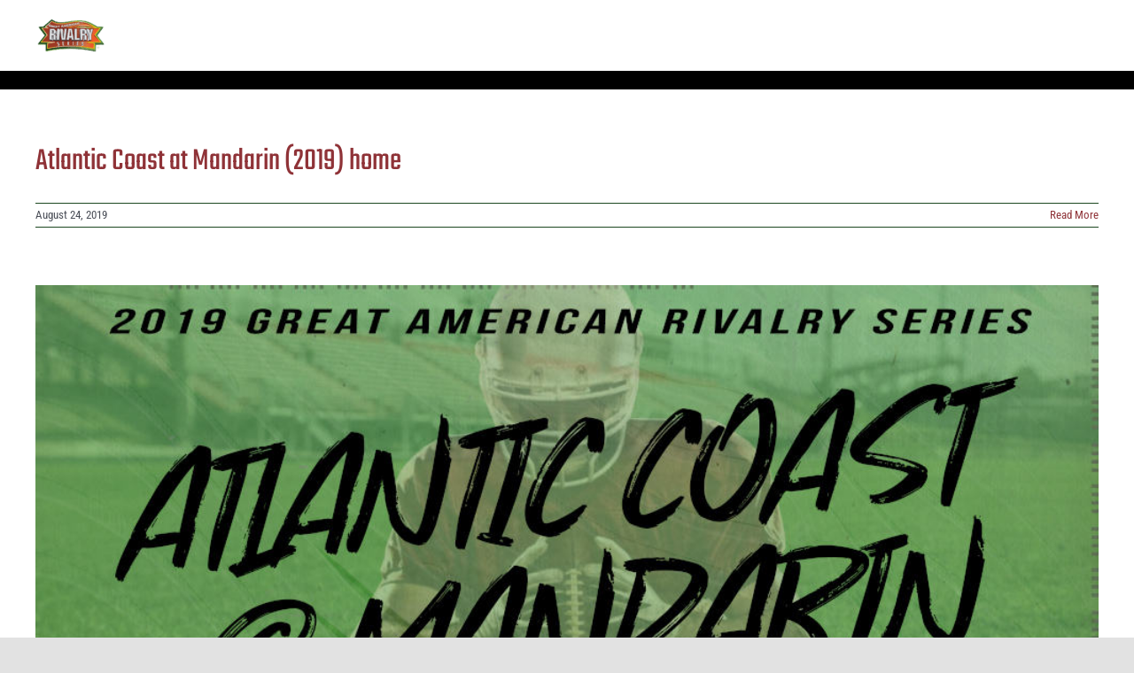

--- FILE ---
content_type: text/html; charset=UTF-8
request_url: https://greatamericanrivalry.com/lg_team/mandarin-high-school/
body_size: 11853
content:
<!DOCTYPE html>
<html class="avada-html-layout-wide avada-html-header-position-top avada-html-is-archive" lang="en-US" prefix="og: http://ogp.me/ns# fb: http://ogp.me/ns/fb#">
<head>
	<meta http-equiv="X-UA-Compatible" content="IE=edge" />
	<meta http-equiv="Content-Type" content="text/html; charset=utf-8"/>
	<meta name="viewport" content="width=device-width, initial-scale=1" />
	<meta name='robots' content='index, follow, max-image-preview:large, max-snippet:-1, max-video-preview:-1' />

	<!-- This site is optimized with the Yoast SEO plugin v26.8 - https://yoast.com/product/yoast-seo-wordpress/ -->
	<title>Mandarin High School Archives - Great American Rivalry Series</title>
	<link rel="canonical" href="https://greatamericanrivalry.com/lg_team/mandarin-high-school/" />
	<meta property="og:locale" content="en_US" />
	<meta property="og:type" content="article" />
	<meta property="og:title" content="Mandarin High School Archives - Great American Rivalry Series" />
	<meta property="og:url" content="https://greatamericanrivalry.com/lg_team/mandarin-high-school/" />
	<meta property="og:site_name" content="Great American Rivalry Series" />
	<meta property="og:image" content="https://greatamericanrivalry.com/wp-content/uploads/2019/01/3D-Rivalry-Classic-LOGO-transparent.png" />
	<meta property="og:image:width" content="759" />
	<meta property="og:image:height" content="381" />
	<meta property="og:image:type" content="image/png" />
	<meta name="twitter:card" content="summary_large_image" />
	<meta name="twitter:site" content="@AmericanRivalry" />
	<script type="application/ld+json" class="yoast-schema-graph">{"@context":"https://schema.org","@graph":[{"@type":"CollectionPage","@id":"https://greatamericanrivalry.com/lg_team/mandarin-high-school/","url":"https://greatamericanrivalry.com/lg_team/mandarin-high-school/","name":"Mandarin High School Archives - Great American Rivalry Series","isPartOf":{"@id":"https://greatamericanrivalry.com/#website"},"breadcrumb":{"@id":"https://greatamericanrivalry.com/lg_team/mandarin-high-school/#breadcrumb"},"inLanguage":"en-US"},{"@type":"BreadcrumbList","@id":"https://greatamericanrivalry.com/lg_team/mandarin-high-school/#breadcrumb","itemListElement":[{"@type":"ListItem","position":1,"name":"Home","item":"https://greatamericanrivalry.com/"},{"@type":"ListItem","position":2,"name":"Mandarin High School"}]},{"@type":"WebSite","@id":"https://greatamericanrivalry.com/#website","url":"https://greatamericanrivalry.com/","name":"Great American Rivalry Series","description":"We Know Friday Nights","publisher":{"@id":"https://greatamericanrivalry.com/#organization"},"potentialAction":[{"@type":"SearchAction","target":{"@type":"EntryPoint","urlTemplate":"https://greatamericanrivalry.com/?s={search_term_string}"},"query-input":{"@type":"PropertyValueSpecification","valueRequired":true,"valueName":"search_term_string"}}],"inLanguage":"en-US"},{"@type":"Organization","@id":"https://greatamericanrivalry.com/#organization","name":"Great American Rivalry Series","url":"https://greatamericanrivalry.com/","logo":{"@type":"ImageObject","inLanguage":"en-US","@id":"https://greatamericanrivalry.com/#/schema/logo/image/","url":"https://rivalry21.wpengine.com/wp-content/uploads/2019/02/Rivalry-Logo-Website.png","contentUrl":"https://rivalry21.wpengine.com/wp-content/uploads/2019/02/Rivalry-Logo-Website.png","width":300,"height":151,"caption":"Great American Rivalry Series"},"image":{"@id":"https://greatamericanrivalry.com/#/schema/logo/image/"},"sameAs":["https://www.facebook.com/GreatAmericanRivalry/","https://x.com/AmericanRivalry","https://www.instagram.com/americanrivalry/"]}]}</script>
	<!-- / Yoast SEO plugin. -->


<link rel="alternate" type="application/rss+xml" title="Great American Rivalry Series &raquo; Feed" href="https://greatamericanrivalry.com/feed/" />
<link rel="alternate" type="application/rss+xml" title="Great American Rivalry Series &raquo; Comments Feed" href="https://greatamericanrivalry.com/comments/feed/" />
								<link rel="icon" href="https://greatamericanrivalry.com/wp-content/uploads/2018/02/Favicon.png" type="image/png" />
		
		
		
				<link rel="alternate" type="application/rss+xml" title="Great American Rivalry Series &raquo; Mandarin High School Team Feed" href="https://greatamericanrivalry.com/lg_team/mandarin-high-school/feed/" />
				
		<meta property="og:locale" content="en_US"/>
		<meta property="og:type" content="article"/>
		<meta property="og:site_name" content="Great American Rivalry Series"/>
		<meta property="og:title" content="Mandarin High School Archives - Great American Rivalry Series"/>
				<meta property="og:url" content="https://greatamericanrivalry.com/athlete/atlantic-coast-at-mandarin-2019-home/"/>
																				<meta property="og:image" content="https://greatamericanrivalry.com/wp-content/uploads/2024/03/2-1-80x80-1.png"/>
		<meta property="og:image:width" content="80"/>
		<meta property="og:image:height" content="80"/>
		<meta property="og:image:type" content="image/png"/>
						<!-- This site uses the Google Analytics by MonsterInsights plugin v9.11.1 - Using Analytics tracking - https://www.monsterinsights.com/ -->
		<!-- Note: MonsterInsights is not currently configured on this site. The site owner needs to authenticate with Google Analytics in the MonsterInsights settings panel. -->
					<!-- No tracking code set -->
				<!-- / Google Analytics by MonsterInsights -->
		<style id='wp-img-auto-sizes-contain-inline-css' type='text/css'>
img:is([sizes=auto i],[sizes^="auto," i]){contain-intrinsic-size:3000px 1500px}
/*# sourceURL=wp-img-auto-sizes-contain-inline-css */
</style>
<link rel='stylesheet' id='powertip-css' href='https://greatamericanrivalry.com/wp-content/plugins/devvn-image-hotspot/frontend/css/jquery.powertip.min.css?ver=1.2.0' type='text/css' media='all' />
<link rel='stylesheet' id='maps-points-css' href='https://greatamericanrivalry.com/wp-content/plugins/devvn-image-hotspot/frontend/css/maps_points.css?ver=1.3.0' type='text/css' media='all' />
<link rel='stylesheet' id='widget_ggw_css-css' href='https://greatamericanrivalry.com/wp-content/plugins/gars_game_widget/ggw-style.css?ver=6.9' type='text/css' media='all' />
<link rel='stylesheet' id='search-filter-plugin-styles-css' href='https://greatamericanrivalry.com/wp-content/plugins/search-filter-pro/public/assets/css/search-filter.min.css?ver=2.5.21' type='text/css' media='all' />
<link rel='stylesheet' id='child-style-css' href='https://greatamericanrivalry.com/wp-content/themes/Avada-Child-Theme/style.css?ver=6.9' type='text/css' media='all' />
<link rel='stylesheet' id='fusion-dynamic-css-css' href='https://greatamericanrivalry.com/wp-content/uploads/fusion-styles/d796f9f4060c8a05d65baf973cf3f9f1.min.css?ver=3.14.2' type='text/css' media='all' />
<link rel="https://api.w.org/" href="https://greatamericanrivalry.com/wp-json/" /><link rel="alternate" title="JSON" type="application/json" href="https://greatamericanrivalry.com/wp-json/wp/v2/lg_team/996" /><link rel="EditURI" type="application/rsd+xml" title="RSD" href="https://greatamericanrivalry.com/xmlrpc.php?rsd" />
<!-- start Simple Custom CSS and JS -->
<!-- Add HTML code to the header or the footer.

For example, you can use the following code for loading the jQuery library from Google CDN:
<script src="https://ajax.googleapis.com/ajax/libs/jquery/3.4.1/jquery.min.js"></script>

or the following one for loading the Bootstrap library from MaxCDN:
<link rel="stylesheet" href="https://stackpath.bootstrapcdn.com/bootstrap/4.3.1/css/bootstrap.min.css" integrity="sha384-ggOyR0iXCbMQv3Xipma34MD+dH/1fQ784/j6cY/iJTQUOhcWr7x9JvoRxT2MZw1T" crossorigin="anonymous">

-- End of the comment --> 

<!-- Snap Pixel Code -->
<script type='text/javascript'>
(function(e,t,n){if(e.snaptr)return;var a=e.snaptr=function()
{a.handleRequest?a.handleRequest.apply(a,arguments):a.queue.push(arguments)};
a.queue=[];var s='script';r=t.createElement(s);r.async=!0;
r.src=n;var u=t.getElementsByTagName(s)[0];
u.parentNode.insertBefore(r,u);})(window,document,
'https://sc-static.net/scevent.min.js');

snaptr('init', '5c55459d-9f92-4c52-a2a1-8fd5bda5b14e', {
'user_email': '__INSERT_USER_EMAIL__'
});

snaptr('track', 'PAGE_VIEW');

</script>
<!-- End Snap Pixel Code --><!-- end Simple Custom CSS and JS -->
<!-- start Simple Custom CSS and JS -->
<!-- Add HTML code to the header or the footer.

For example, you can use the following code for loading the jQuery library from Google CDN:
<script src="https://ajax.googleapis.com/ajax/libs/jquery/3.4.1/jquery.min.js"></script>

or the following one for loading the Bootstrap library from MaxCDN:
<link rel="stylesheet" href="https://stackpath.bootstrapcdn.com/bootstrap/4.3.1/css/bootstrap.min.css" integrity="sha384-ggOyR0iXCbMQv3Xipma34MD+dH/1fQ784/j6cY/iJTQUOhcWr7x9JvoRxT2MZw1T" crossorigin="anonymous">

-- End of the comment --> 

<link href="/wp-content/themes/Avada-Child-Theme/jquery.sldr-master/css/sldr-styles.css" rel="stylesheet">
<!-- <script src="/wp-content/themes/Avada-Child-Theme/jquery.sldr-master/js/jquery-1.10.2.min.js"></script> -->
<script src="/wp-content/themes/Avada-Child-Theme/jquery.sldr-master/js/jquery.sldr.js"></script>
<!-- end Simple Custom CSS and JS -->
<link rel="preload" href="https://fonts.gstatic.com/s/lato/v25/S6uyw4BMUTPHjx4wXg.woff2" as="font" type="font/woff2" crossorigin><link rel="preload" href="https://fonts.gstatic.com/s/robotocondensed/v31/ieVl2ZhZI2eCN5jzbjEETS9weq8-19K7DQ.woff2" as="font" type="font/woff2" crossorigin><link rel="preload" href="https://fonts.gstatic.com/s/specialelite/v20/XLYgIZbkc4JPUL5CVArUVL0ntnAOSA.woff2" as="font" type="font/woff2" crossorigin><link rel="preload" href="https://fonts.gstatic.com/s/teko/v23/LYjNdG7kmE0gfaN9pQ.woff2" as="font" type="font/woff2" crossorigin><style type="text/css" id="css-fb-visibility">@media screen and (max-width: 640px){.fusion-no-small-visibility{display:none !important;}body .sm-text-align-center{text-align:center !important;}body .sm-text-align-left{text-align:left !important;}body .sm-text-align-right{text-align:right !important;}body .sm-text-align-justify{text-align:justify !important;}body .sm-flex-align-center{justify-content:center !important;}body .sm-flex-align-flex-start{justify-content:flex-start !important;}body .sm-flex-align-flex-end{justify-content:flex-end !important;}body .sm-mx-auto{margin-left:auto !important;margin-right:auto !important;}body .sm-ml-auto{margin-left:auto !important;}body .sm-mr-auto{margin-right:auto !important;}body .fusion-absolute-position-small{position:absolute;width:100%;}.awb-sticky.awb-sticky-small{ position: sticky; top: var(--awb-sticky-offset,0); }}@media screen and (min-width: 641px) and (max-width: 1024px){.fusion-no-medium-visibility{display:none !important;}body .md-text-align-center{text-align:center !important;}body .md-text-align-left{text-align:left !important;}body .md-text-align-right{text-align:right !important;}body .md-text-align-justify{text-align:justify !important;}body .md-flex-align-center{justify-content:center !important;}body .md-flex-align-flex-start{justify-content:flex-start !important;}body .md-flex-align-flex-end{justify-content:flex-end !important;}body .md-mx-auto{margin-left:auto !important;margin-right:auto !important;}body .md-ml-auto{margin-left:auto !important;}body .md-mr-auto{margin-right:auto !important;}body .fusion-absolute-position-medium{position:absolute;width:100%;}.awb-sticky.awb-sticky-medium{ position: sticky; top: var(--awb-sticky-offset,0); }}@media screen and (min-width: 1025px){.fusion-no-large-visibility{display:none !important;}body .lg-text-align-center{text-align:center !important;}body .lg-text-align-left{text-align:left !important;}body .lg-text-align-right{text-align:right !important;}body .lg-text-align-justify{text-align:justify !important;}body .lg-flex-align-center{justify-content:center !important;}body .lg-flex-align-flex-start{justify-content:flex-start !important;}body .lg-flex-align-flex-end{justify-content:flex-end !important;}body .lg-mx-auto{margin-left:auto !important;margin-right:auto !important;}body .lg-ml-auto{margin-left:auto !important;}body .lg-mr-auto{margin-right:auto !important;}body .fusion-absolute-position-large{position:absolute;width:100%;}.awb-sticky.awb-sticky-large{ position: sticky; top: var(--awb-sticky-offset,0); }}</style><style type="text/css" id="custom-background-css">
body.custom-background { background-color: #9b9b9b; }
</style>
	<!-- Google Tag Manager -->
<script>(function(w,d,s,l,i){w[l]=w[l]||[];w[l].push({'gtm.start':
new Date().getTime(),event:'gtm.js'});var f=d.getElementsByTagName(s)[0],
j=d.createElement(s),dl=l!='dataLayer'?'&l='+l:'';j.async=true;j.src=
'https://www.googletagmanager.com/gtm.js?id='+i+dl;f.parentNode.insertBefore(j,f);
})(window,document,'script','dataLayer','GTM-K8Z7PLB');</script>
<!-- End Google Tag Manager -->

<meta name="facebook-domain-verification" content="5nz1axqvmp3nsowqae0t30dvgoeirg" />		<script type="text/javascript">
			var doc = document.documentElement;
			doc.setAttribute( 'data-useragent', navigator.userAgent );
		</script>
		<!-- Global site tag (gtag.js) - Google Analytics -->
<script async src="https://www.googletagmanager.com/gtag/js?id=UA-43683619-1"></script>
<script>
  window.dataLayer = window.dataLayer || [];
  function gtag(){dataLayer.push(arguments);}
  gtag('js', new Date());

  gtag('config', 'UA-43683619-1');
</script>

<!-- Google tag (gtag.js) -->
<script async src="https://www.googletagmanager.com/gtag/js?id=G-K4ZDKDYJEN"></script>
<script>
  window.dataLayer = window.dataLayer || [];
  function gtag(){dataLayer.push(arguments);}
  gtag('js', new Date());

  gtag('config', 'G-K4ZDKDYJEN');
</script>
	<style id='wp-block-library-inline-css' type='text/css'>
:root{--wp-block-synced-color:#7a00df;--wp-block-synced-color--rgb:122,0,223;--wp-bound-block-color:var(--wp-block-synced-color);--wp-editor-canvas-background:#ddd;--wp-admin-theme-color:#007cba;--wp-admin-theme-color--rgb:0,124,186;--wp-admin-theme-color-darker-10:#006ba1;--wp-admin-theme-color-darker-10--rgb:0,107,160.5;--wp-admin-theme-color-darker-20:#005a87;--wp-admin-theme-color-darker-20--rgb:0,90,135;--wp-admin-border-width-focus:2px}@media (min-resolution:192dpi){:root{--wp-admin-border-width-focus:1.5px}}.wp-element-button{cursor:pointer}:root .has-very-light-gray-background-color{background-color:#eee}:root .has-very-dark-gray-background-color{background-color:#313131}:root .has-very-light-gray-color{color:#eee}:root .has-very-dark-gray-color{color:#313131}:root .has-vivid-green-cyan-to-vivid-cyan-blue-gradient-background{background:linear-gradient(135deg,#00d084,#0693e3)}:root .has-purple-crush-gradient-background{background:linear-gradient(135deg,#34e2e4,#4721fb 50%,#ab1dfe)}:root .has-hazy-dawn-gradient-background{background:linear-gradient(135deg,#faaca8,#dad0ec)}:root .has-subdued-olive-gradient-background{background:linear-gradient(135deg,#fafae1,#67a671)}:root .has-atomic-cream-gradient-background{background:linear-gradient(135deg,#fdd79a,#004a59)}:root .has-nightshade-gradient-background{background:linear-gradient(135deg,#330968,#31cdcf)}:root .has-midnight-gradient-background{background:linear-gradient(135deg,#020381,#2874fc)}:root{--wp--preset--font-size--normal:16px;--wp--preset--font-size--huge:42px}.has-regular-font-size{font-size:1em}.has-larger-font-size{font-size:2.625em}.has-normal-font-size{font-size:var(--wp--preset--font-size--normal)}.has-huge-font-size{font-size:var(--wp--preset--font-size--huge)}.has-text-align-center{text-align:center}.has-text-align-left{text-align:left}.has-text-align-right{text-align:right}.has-fit-text{white-space:nowrap!important}#end-resizable-editor-section{display:none}.aligncenter{clear:both}.items-justified-left{justify-content:flex-start}.items-justified-center{justify-content:center}.items-justified-right{justify-content:flex-end}.items-justified-space-between{justify-content:space-between}.screen-reader-text{border:0;clip-path:inset(50%);height:1px;margin:-1px;overflow:hidden;padding:0;position:absolute;width:1px;word-wrap:normal!important}.screen-reader-text:focus{background-color:#ddd;clip-path:none;color:#444;display:block;font-size:1em;height:auto;left:5px;line-height:normal;padding:15px 23px 14px;text-decoration:none;top:5px;width:auto;z-index:100000}html :where(.has-border-color){border-style:solid}html :where([style*=border-top-color]){border-top-style:solid}html :where([style*=border-right-color]){border-right-style:solid}html :where([style*=border-bottom-color]){border-bottom-style:solid}html :where([style*=border-left-color]){border-left-style:solid}html :where([style*=border-width]){border-style:solid}html :where([style*=border-top-width]){border-top-style:solid}html :where([style*=border-right-width]){border-right-style:solid}html :where([style*=border-bottom-width]){border-bottom-style:solid}html :where([style*=border-left-width]){border-left-style:solid}html :where(img[class*=wp-image-]){height:auto;max-width:100%}:where(figure){margin:0 0 1em}html :where(.is-position-sticky){--wp-admin--admin-bar--position-offset:var(--wp-admin--admin-bar--height,0px)}@media screen and (max-width:600px){html :where(.is-position-sticky){--wp-admin--admin-bar--position-offset:0px}}
/*wp_block_styles_on_demand_placeholder:6976ca50caa97*/
/*# sourceURL=wp-block-library-inline-css */
</style>
<style id='wp-block-library-theme-inline-css' type='text/css'>
.wp-block-audio :where(figcaption){color:#555;font-size:13px;text-align:center}.is-dark-theme .wp-block-audio :where(figcaption){color:#ffffffa6}.wp-block-audio{margin:0 0 1em}.wp-block-code{border:1px solid #ccc;border-radius:4px;font-family:Menlo,Consolas,monaco,monospace;padding:.8em 1em}.wp-block-embed :where(figcaption){color:#555;font-size:13px;text-align:center}.is-dark-theme .wp-block-embed :where(figcaption){color:#ffffffa6}.wp-block-embed{margin:0 0 1em}.blocks-gallery-caption{color:#555;font-size:13px;text-align:center}.is-dark-theme .blocks-gallery-caption{color:#ffffffa6}:root :where(.wp-block-image figcaption){color:#555;font-size:13px;text-align:center}.is-dark-theme :root :where(.wp-block-image figcaption){color:#ffffffa6}.wp-block-image{margin:0 0 1em}.wp-block-pullquote{border-bottom:4px solid;border-top:4px solid;color:currentColor;margin-bottom:1.75em}.wp-block-pullquote :where(cite),.wp-block-pullquote :where(footer),.wp-block-pullquote__citation{color:currentColor;font-size:.8125em;font-style:normal;text-transform:uppercase}.wp-block-quote{border-left:.25em solid;margin:0 0 1.75em;padding-left:1em}.wp-block-quote cite,.wp-block-quote footer{color:currentColor;font-size:.8125em;font-style:normal;position:relative}.wp-block-quote:where(.has-text-align-right){border-left:none;border-right:.25em solid;padding-left:0;padding-right:1em}.wp-block-quote:where(.has-text-align-center){border:none;padding-left:0}.wp-block-quote.is-large,.wp-block-quote.is-style-large,.wp-block-quote:where(.is-style-plain){border:none}.wp-block-search .wp-block-search__label{font-weight:700}.wp-block-search__button{border:1px solid #ccc;padding:.375em .625em}:where(.wp-block-group.has-background){padding:1.25em 2.375em}.wp-block-separator.has-css-opacity{opacity:.4}.wp-block-separator{border:none;border-bottom:2px solid;margin-left:auto;margin-right:auto}.wp-block-separator.has-alpha-channel-opacity{opacity:1}.wp-block-separator:not(.is-style-wide):not(.is-style-dots){width:100px}.wp-block-separator.has-background:not(.is-style-dots){border-bottom:none;height:1px}.wp-block-separator.has-background:not(.is-style-wide):not(.is-style-dots){height:2px}.wp-block-table{margin:0 0 1em}.wp-block-table td,.wp-block-table th{word-break:normal}.wp-block-table :where(figcaption){color:#555;font-size:13px;text-align:center}.is-dark-theme .wp-block-table :where(figcaption){color:#ffffffa6}.wp-block-video :where(figcaption){color:#555;font-size:13px;text-align:center}.is-dark-theme .wp-block-video :where(figcaption){color:#ffffffa6}.wp-block-video{margin:0 0 1em}:root :where(.wp-block-template-part.has-background){margin-bottom:0;margin-top:0;padding:1.25em 2.375em}
/*# sourceURL=/wp-includes/css/dist/block-library/theme.min.css */
</style>
<style id='classic-theme-styles-inline-css' type='text/css'>
/*! This file is auto-generated */
.wp-block-button__link{color:#fff;background-color:#32373c;border-radius:9999px;box-shadow:none;text-decoration:none;padding:calc(.667em + 2px) calc(1.333em + 2px);font-size:1.125em}.wp-block-file__button{background:#32373c;color:#fff;text-decoration:none}
/*# sourceURL=/wp-includes/css/classic-themes.min.css */
</style>
</head>

<body class="archive tax-lg_team term-mandarin-high-school term-996 custom-background wp-theme-Avada wp-child-theme-Avada-Child-Theme fusion-image-hovers fusion-pagination-sizing fusion-button_type-flat fusion-button_span-no fusion-button_gradient-linear avada-image-rollover-circle-no avada-image-rollover-yes avada-image-rollover-direction-fade fusion-body ltr fusion-sticky-header no-tablet-sticky-header no-mobile-sticky-header no-mobile-slidingbar no-mobile-totop fusion-disable-outline fusion-sub-menu-fade mobile-logo-pos-left layout-wide-mode avada-has-boxed-modal-shadow- layout-scroll-offset-full avada-has-zero-margin-offset-top fusion-top-header menu-text-align-center mobile-menu-design-flyout fusion-show-pagination-text fusion-header-layout-v6 avada-responsive avada-footer-fx-none avada-menu-highlight-style-arrow fusion-search-form-clean fusion-main-menu-search-overlay fusion-avatar-circle avada-sticky-shrinkage avada-dropdown-styles avada-blog-layout-large avada-blog-archive-layout-large avada-header-shadow-no avada-menu-icon-position-left avada-has-megamenu-shadow avada-has-pagetitle-100-width avada-has-pagetitle-bg-full avada-has-mobile-menu-search avada-has-main-nav-search-icon avada-has-breadcrumb-mobile-hidden avada-has-titlebar-bar_and_content avada-header-border-color-full-transparent avada-has-pagination-width_height avada-flyout-menu-direction-right avada-ec-views-v1" data-awb-post-id="34139">
<!-- Google Tag Manager (noscript) -->
<noscript><iframe src="https://www.googletagmanager.com/ns.html?id=GTM-K8Z7PLB"
height="0" width="0" style="display:none;visibility:hidden"></iframe></noscript>
<!-- End Google Tag Manager (noscript) -->
		<a class="skip-link screen-reader-text" href="#content">Skip to content</a>

	<div id="boxed-wrapper">
		
		<div id="wrapper" class="fusion-wrapper">
			<div id="home" style="position:relative;top:-1px;"></div>
							
					
			<header class="fusion-header-wrapper">
				<div class="fusion-header-v6 fusion-logo-alignment fusion-logo-left fusion-sticky-menu-1 fusion-sticky-logo-1 fusion-mobile-logo-1  fusion-header-has-flyout-menu">
					<div class="fusion-header-sticky-height"></div>
<div class="fusion-header">
	<div class="fusion-row">
		<div class="fusion-header-v6-content fusion-header-has-flyout-menu-content">
				<div class="fusion-logo" data-margin-top="" data-margin-bottom="" data-margin-left="" data-margin-right="">
			<a class="fusion-logo-link"  href="https://greatamericanrivalry.com/" >

						<!-- standard logo -->
			<img src="https://greatamericanrivalry.com/wp-content/uploads/2024/03/2-1-80x80-1.png" srcset="https://greatamericanrivalry.com/wp-content/uploads/2024/03/2-1-80x80-1.png 1x" width="80" height="80" alt="Great American Rivalry Series Logo" data-retina_logo_url="" class="fusion-standard-logo" />

											<!-- mobile logo -->
				<img src="https://greatamericanrivalry.com/wp-content/uploads/2024/03/2-1-80x80-1.png" srcset="https://greatamericanrivalry.com/wp-content/uploads/2024/03/2-1-80x80-1.png 1x" width="80" height="80" alt="Great American Rivalry Series Logo" data-retina_logo_url="" class="fusion-mobile-logo" />
			
											<!-- sticky header logo -->
				<img src="https://greatamericanrivalry.com/wp-content/uploads/2024/03/2-1-80x80-1.png" srcset="https://greatamericanrivalry.com/wp-content/uploads/2024/03/2-1-80x80-1.png 1x" width="80" height="80" alt="Great American Rivalry Series Logo" data-retina_logo_url="" class="fusion-sticky-logo" />
					</a>
		</div>
			<div class="fusion-flyout-menu-icons">
				
				
									<div class="fusion-flyout-search-toggle">
						<div class="fusion-toggle-icon">
							<div class="fusion-toggle-icon-line"></div>
							<div class="fusion-toggle-icon-line"></div>
							<div class="fusion-toggle-icon-line"></div>
						</div>
						<a class="fusion-icon awb-icon-search" aria-hidden="true" aria-label="Toggle Search" href="#"></a>
					</div>
				
				<a class="fusion-flyout-menu-toggle" aria-hidden="true" aria-label="Toggle Menu" href="#">
					<div class="fusion-toggle-icon-line"></div>
					<div class="fusion-toggle-icon-line"></div>
					<div class="fusion-toggle-icon-line"></div>
				</a>
			</div>
		</div>

		<div class="fusion-main-menu fusion-flyout-menu" role="navigation" aria-label="Main Menu">
			<ul id="menu-main-menu-2022" class="fusion-menu"><li  id="menu-item-61298"  class="menu-item menu-item-type-post_type menu-item-object-page menu-item-61298"  data-item-id="61298"><a  href="https://greatamericanrivalry.com/about/" class="fusion-arrow-highlight"><span class="menu-text">About</span></a></li><li  id="menu-item-67704"  class="menu-item menu-item-type-post_type menu-item-object-page menu-item-67704"  data-item-id="67704"><a  href="https://greatamericanrivalry.com/2025-games-results/" class="fusion-arrow-highlight"><span class="menu-text">2025 GAMES &#038; RESULTS</span></a></li><li  id="menu-item-68773"  class="menu-item menu-item-type-post_type menu-item-object-page menu-item-68773"  data-item-id="68773"><a  href="https://greatamericanrivalry.com/2025-scholar-athlete-nominees/" class="fusion-arrow-highlight"><span class="menu-text">2025 Scholar Athlete Nominees</span></a></li><li  id="menu-item-68843"  class="menu-item menu-item-type-post_type menu-item-object-page menu-item-68843"  data-item-id="68843"><a  href="https://greatamericanrivalry.com/great-american-rivalry-series-basketball/" class="fusion-arrow-highlight"><span class="menu-text">Great American Rivalry Basketball Series</span></a></li><li  id="menu-item-66210"  class="menu-item menu-item-type-post_type menu-item-object-page menu-item-66210"  data-item-id="66210"><a  href="https://greatamericanrivalry.com/rivalry-games/" class="fusion-arrow-highlight"><span class="menu-text">Rivalry Games</span></a></li><li  id="menu-item-61368"  class="menu-item menu-item-type-post_type menu-item-object-page menu-item-61368"  data-item-id="61368"><a  href="https://greatamericanrivalry.com/most-valuable-player/" class="fusion-arrow-highlight"><span class="menu-text">MVPs</span></a></li><li  id="menu-item-61299"  class="menu-item menu-item-type-post_type menu-item-object-page menu-item-61299"  data-item-id="61299"><a  href="https://greatamericanrivalry.com/scholar-athlete/" class="fusion-arrow-highlight"><span class="menu-text">Scholar Athletes</span></a></li><li  id="menu-item-66209"  class="menu-item menu-item-type-post_type menu-item-object-page menu-item-66209"  data-item-id="66209"><a  href="https://greatamericanrivalry.com/hall-of-fame/" class="fusion-arrow-highlight"><span class="menu-text">Hall Of Fame</span></a></li><li  id="menu-item-61301"  class="menu-item menu-item-type-post_type menu-item-object-page menu-item-61301"  data-item-id="61301"><a  href="https://greatamericanrivalry.com/join-rivalry-series/" class="fusion-arrow-highlight"><span class="menu-text">Join Rivalry Series</span></a></li><li  id="menu-item-61302"  class="menu-item menu-item-type-post_type menu-item-object-page menu-item-61302 fusion-flyout-menu-item-last"  data-item-id="61302"><a  href="https://greatamericanrivalry.com/contact-us/" class="fusion-arrow-highlight"><span class="menu-text">Contact Us</span></a></li></ul><ul id="menu-main-menu-1" class="fusion-menu"><li   class="menu-item menu-item-type-post_type menu-item-object-page menu-item-61298"  data-item-id="61298"><a  href="https://greatamericanrivalry.com/about/" class="fusion-arrow-highlight"><span class="menu-text">About</span></a></li><li   class="menu-item menu-item-type-post_type menu-item-object-page menu-item-67704"  data-item-id="67704"><a  href="https://greatamericanrivalry.com/2025-games-results/" class="fusion-arrow-highlight"><span class="menu-text">2025 GAMES &#038; RESULTS</span></a></li><li   class="menu-item menu-item-type-post_type menu-item-object-page menu-item-68773"  data-item-id="68773"><a  href="https://greatamericanrivalry.com/2025-scholar-athlete-nominees/" class="fusion-arrow-highlight"><span class="menu-text">2025 Scholar Athlete Nominees</span></a></li><li   class="menu-item menu-item-type-post_type menu-item-object-page menu-item-68843"  data-item-id="68843"><a  href="https://greatamericanrivalry.com/great-american-rivalry-series-basketball/" class="fusion-arrow-highlight"><span class="menu-text">Great American Rivalry Basketball Series</span></a></li><li   class="menu-item menu-item-type-post_type menu-item-object-page menu-item-66210"  data-item-id="66210"><a  href="https://greatamericanrivalry.com/rivalry-games/" class="fusion-arrow-highlight"><span class="menu-text">Rivalry Games</span></a></li><li   class="menu-item menu-item-type-post_type menu-item-object-page menu-item-61368"  data-item-id="61368"><a  href="https://greatamericanrivalry.com/most-valuable-player/" class="fusion-arrow-highlight"><span class="menu-text">MVPs</span></a></li><li   class="menu-item menu-item-type-post_type menu-item-object-page menu-item-61299"  data-item-id="61299"><a  href="https://greatamericanrivalry.com/scholar-athlete/" class="fusion-arrow-highlight"><span class="menu-text">Scholar Athletes</span></a></li><li   class="menu-item menu-item-type-post_type menu-item-object-page menu-item-66209"  data-item-id="66209"><a  href="https://greatamericanrivalry.com/hall-of-fame/" class="fusion-arrow-highlight"><span class="menu-text">Hall Of Fame</span></a></li><li   class="menu-item menu-item-type-post_type menu-item-object-page menu-item-61301"  data-item-id="61301"><a  href="https://greatamericanrivalry.com/join-rivalry-series/" class="fusion-arrow-highlight"><span class="menu-text">Join Rivalry Series</span></a></li><li   class="menu-item menu-item-type-post_type menu-item-object-page menu-item-61302 fusion-flyout-menu-item-last"  data-item-id="61302"><a  href="https://greatamericanrivalry.com/contact-us/" class="fusion-arrow-highlight"><span class="menu-text">Contact Us</span></a></li></ul>		</div>

					<div class="fusion-flyout-search">
						<form role="search" class="searchform fusion-search-form  fusion-live-search fusion-search-form-clean" method="get" action="https://greatamericanrivalry.com/">
			<div class="fusion-search-form-content">

				
				<div class="fusion-search-field search-field">
					<label><span class="screen-reader-text">Search for:</span>
													<input type="search" class="s fusion-live-search-input" name="s" id="fusion-live-search-input-0" autocomplete="off" placeholder="Search..." required aria-required="true" aria-label="Search..."/>
											</label>
				</div>
				<div class="fusion-search-button search-button">
					<input type="submit" class="fusion-search-submit searchsubmit" aria-label="Search" value="&#xf002;" />
										<div class="fusion-slider-loading"></div>
									</div>

				
			</div>


							<div class="fusion-search-results-wrapper"><div class="fusion-search-results"></div></div>
			
		</form>
					</div>
		
		<div class="fusion-flyout-menu-bg"></div>
	</div>
</div>
				</div>
				<div class="fusion-clearfix"></div>
			</header>
								
							<div id="sliders-container" class="fusion-slider-visibility">
					</div>
				
					
							
			<section class="fusion-page-title-bar fusion-tb-page-title-bar"><div class="fusion-fullwidth fullwidth-box fusion-builder-row-1 fusion-flex-container has-pattern-background has-mask-background nonhundred-percent-fullwidth non-hundred-percent-height-scrolling" style="--awb-border-radius-top-left:0px;--awb-border-radius-top-right:0px;--awb-border-radius-bottom-right:0px;--awb-border-radius-bottom-left:0px;--awb-background-color:#000000;--awb-flex-wrap:wrap;" ><div class="fusion-builder-row fusion-row fusion-flex-align-items-flex-start fusion-flex-content-wrap" style="max-width:1248px;margin-left: calc(-4% / 2 );margin-right: calc(-4% / 2 );"><div class="fusion-layout-column fusion_builder_column fusion-builder-column-0 fusion_builder_column_1_1 1_1 fusion-flex-column" style="--awb-bg-size:cover;--awb-width-large:100%;--awb-margin-top-large:0px;--awb-spacing-right-large:1.92%;--awb-margin-bottom-large:20px;--awb-spacing-left-large:1.92%;--awb-width-medium:100%;--awb-order-medium:0;--awb-spacing-right-medium:1.92%;--awb-spacing-left-medium:1.92%;--awb-width-small:100%;--awb-order-small:0;--awb-spacing-right-small:1.92%;--awb-spacing-left-small:1.92%;"><div class="fusion-column-wrapper fusion-column-has-shadow fusion-flex-justify-content-flex-start fusion-content-layout-column"></div></div></div></div>
</section>
						<main id="main" class="clearfix ">
				<div class="fusion-row" style="">
<section id="content" class=" full-width" style="width: 100%;">
	
	<div id="posts-container" class="fusion-blog-archive fusion-blog-layout-large-wrapper fusion-clearfix">
	<div class="fusion-posts-container fusion-blog-layout-large fusion-blog-pagination fusion-blog-rollover " data-pages="1">
		
		
													<article id="post-34139" class="fusion-post-large  post fusion-clearfix post-34139 athlete type-athlete status-publish hentry lg_team-mandarin-high-school">
				
				
				
									
				
				
				
				<div class="fusion-post-content post-content">
					<h2 class="entry-title fusion-post-title"><a href="https://greatamericanrivalry.com/athlete/atlantic-coast-at-mandarin-2019-home/">Atlantic Coast at Mandarin (2019) home</a></h2>
										
					<div class="fusion-post-content-container">
						<p></p>					</div>
				</div>

				
																			<div class="fusion-meta-info">
																						<div class="fusion-alignleft"><span class="vcard rich-snippet-hidden"><span class="fn"><a href="https://greatamericanrivalry.com/author/samantha/" title="Posts by Samantha Capley" rel="author">Samantha Capley</a></span></span><span class="updated rich-snippet-hidden">2019-08-24T19:44:55+00:00</span><span>August 24, 2019</span><span class="fusion-inline-sep">|</span></div>							
																														<div class="fusion-alignright">
									<a href="https://greatamericanrivalry.com/athlete/atlantic-coast-at-mandarin-2019-home/" class="fusion-read-more" aria-label="More on Atlantic Coast at Mandarin (2019) home">
										Read More									</a>
								</div>
													</div>
									
				
							</article>

			
											<article id="post-32090" class="fusion-post-large  post fusion-clearfix post-32090 game type-game status-publish has-post-thumbnail hentry category-archive category-on-demand-2019 category-past-game lg_team-atlantic-coast-high-school lg_team-mandarin-high-school">
				
				
				
									
		<div class="fusion-flexslider flexslider fusion-flexslider-loading fusion-post-slideshow">
		<ul class="slides">
																		<li><div  class="fusion-image-wrapper" aria-haspopup="true">
				<img width="1000" height="500" src="data:image/svg+xml,%3Csvg%20xmlns%3D%27http%3A%2F%2Fwww.w3.org%2F2000%2Fsvg%27%20width%3D%271000%27%20height%3D%27500%27%20viewBox%3D%270%200%201000%20500%27%3E%3Crect%20width%3D%271000%27%20height%3D%27500%27%20fill-opacity%3D%220%22%2F%3E%3C%2Fsvg%3E" class="attachment-full size-full lazyload wp-post-image" alt="" decoding="async" fetchpriority="high" data-orig-src="https://greatamericanrivalry.com/wp-content/uploads/2019/08/AtlanticCoastatMandarin-3.jpg" /><div class="fusion-rollover">
	<div class="fusion-rollover-content">

				
		
								
								
		
						<a class="fusion-link-wrapper" href="https://greatamericanrivalry.com/game/atlantic-coast-at-mandarin-2019/" aria-label="Mandarin High School"></a>
	</div>
</div>
</div>
</li>
																																																																														</ul>
	</div>
				
				
				
				<div class="fusion-post-content post-content">
					<h2 class="entry-title fusion-post-title"><a href="https://greatamericanrivalry.com/game/atlantic-coast-at-mandarin-2019/">Atlantic Coast at Mandarin (2019)</a></h2>
										
					<div class="fusion-post-content-container">
						<p></p>					</div>
				</div>

				
																			<div class="fusion-meta-info">
																						<div class="fusion-alignleft"><span class="vcard rich-snippet-hidden"><span class="fn"><a href="https://greatamericanrivalry.com/author/samantha/" title="Posts by Samantha Capley" rel="author">Samantha Capley</a></span></span><span class="updated rich-snippet-hidden">2021-10-01T18:39:31+00:00</span><span>August 16, 2019</span><span class="fusion-inline-sep">|</span></div>							
																														<div class="fusion-alignright">
									<a href="https://greatamericanrivalry.com/game/atlantic-coast-at-mandarin-2019/" class="fusion-read-more" aria-label="More on Atlantic Coast at Mandarin (2019)">
										Read More									</a>
								</div>
													</div>
									
				
							</article>

			
											<article id="post-32094" class="fusion-post-large  post fusion-clearfix post-32094 mvp type-mvp status-publish hentry lg_team-mandarin-high-school">
				
				
				
									
				
				
				
				<div class="fusion-post-content post-content">
					<h2 class="entry-title fusion-post-title"><a href="https://greatamericanrivalry.com/mvp/mvp-447/">Atlantic Coast at Mandarin MVP</a></h2>
										
					<div class="fusion-post-content-container">
						<p></p>					</div>
				</div>

				
																			<div class="fusion-meta-info">
																						<div class="fusion-alignleft"><span class="vcard rich-snippet-hidden"><span class="fn"><a href="https://greatamericanrivalry.com/author/samantha/" title="Posts by Samantha Capley" rel="author">Samantha Capley</a></span></span><span class="updated rich-snippet-hidden">2019-08-06T15:26:30+00:00</span><span>August 6, 2019</span><span class="fusion-inline-sep">|</span></div>							
																														<div class="fusion-alignright">
									<a href="https://greatamericanrivalry.com/mvp/mvp-447/" class="fusion-read-more" aria-label="More on Atlantic Coast at Mandarin MVP">
										Read More									</a>
								</div>
													</div>
									
				
							</article>

			
		
		
	</div>

			</div>
</section>
						
					</div>  <!-- fusion-row -->
				</main>  <!-- #main -->
				
				
								
					<div class="fusion-tb-footer fusion-footer"><div class="fusion-footer-widget-area fusion-widget-area"><div class="fusion-fullwidth fullwidth-box fusion-builder-row-2 fusion-flex-container hundred-percent-fullwidth non-hundred-percent-height-scrolling" style="--link_hover_color: #8f3237;--link_color: #d6af16;--awb-border-radius-top-left:0px;--awb-border-radius-top-right:0px;--awb-border-radius-bottom-right:0px;--awb-border-radius-bottom-left:0px;--awb-padding-top:40px;--awb-background-color:#3c3d3f;--awb-background-image:linear-gradient(180deg, #3c3d3f 0%,#000000 100%);--awb-flex-wrap:wrap;" ><div class="fusion-builder-row fusion-row fusion-flex-align-items-flex-start fusion-flex-justify-content-center fusion-flex-content-wrap" style="width:104% !important;max-width:104% !important;margin-left: calc(-4% / 2 );margin-right: calc(-4% / 2 );"><div class="fusion-layout-column fusion_builder_column fusion-builder-column-1 fusion_builder_column_1_1 1_1 fusion-flex-column" style="--awb-bg-size:cover;--awb-width-large:100%;--awb-margin-top-large:0px;--awb-spacing-right-large:1.92%;--awb-margin-bottom-large:20px;--awb-spacing-left-large:1.92%;--awb-width-medium:100%;--awb-order-medium:0;--awb-spacing-right-medium:1.92%;--awb-spacing-left-medium:1.92%;--awb-width-small:100%;--awb-order-small:0;--awb-spacing-right-small:1.92%;--awb-spacing-left-small:1.92%;"><div class="fusion-column-wrapper fusion-column-has-shadow fusion-flex-justify-content-flex-start fusion-content-layout-column"><div class="fusion-image-element " style="text-align:center;--awb-margin-bottom:24px;--awb-caption-title-font-family:var(--h2_typography-font-family);--awb-caption-title-font-weight:var(--h2_typography-font-weight);--awb-caption-title-font-style:var(--h2_typography-font-style);--awb-caption-title-size:var(--h2_typography-font-size);--awb-caption-title-transform:var(--h2_typography-text-transform);--awb-caption-title-line-height:var(--h2_typography-line-height);--awb-caption-title-letter-spacing:var(--h2_typography-letter-spacing);"><span class=" fusion-imageframe imageframe-none imageframe-1 hover-type-none"><img decoding="async" width="150" height="76" title="Rivalry-Logo-Website" src="data:image/svg+xml,%3Csvg%20xmlns%3D%27http%3A%2F%2Fwww.w3.org%2F2000%2Fsvg%27%20width%3D%27150%27%20height%3D%2776%27%20viewBox%3D%270%200%20150%2076%27%3E%3Crect%20width%3D%27150%27%20height%3D%2776%27%20fill-opacity%3D%220%22%2F%3E%3C%2Fsvg%3E" data-orig-src="https://rivalry21.wpengine.com/wp-content/uploads/2021/01/Rivalry-Logo-Website.png" alt class="lazyload img-responsive wp-image-61280"/></span></div><div class="fusion-social-links fusion-social-links-1" style="--awb-margin-top:0px;--awb-margin-right:0px;--awb-margin-bottom:0px;--awb-margin-left:0px;--awb-alignment:center;--awb-box-border-top:0px;--awb-box-border-right:0px;--awb-box-border-bottom:0px;--awb-box-border-left:0px;--awb-icon-colors-hover:rgba(143,50,55,0.8);--awb-box-colors-hover:rgba(242,243,245,0.8);--awb-box-border-color:var(--awb-color3);--awb-box-border-color-hover:var(--awb-color4);"><div class="fusion-social-networks boxed-icons color-type-custom"><div class="fusion-social-networks-wrapper"><a class="fusion-social-network-icon fusion-tooltip fusion-facebook awb-icon-facebook" style="color:#8f3237;font-size:16px;width:16px;background-color:#f2f3f5;border-color:#f2f3f5;border-radius:8px;" data-placement="bottom" data-title="Facebook" data-toggle="tooltip" title="Facebook" aria-label="facebook" target="_blank" rel="noopener noreferrer" href="https://www.facebook.com/GreatAmericanRivalry/"></a><a class="fusion-social-network-icon fusion-tooltip fusion-twitter awb-icon-twitter" style="color:#8f3237;font-size:16px;width:16px;background-color:#f2f3f5;border-color:#f2f3f5;border-radius:8px;" data-placement="bottom" data-title="X" data-toggle="tooltip" title="X" aria-label="twitter" target="_blank" rel="noopener noreferrer" href="https://twitter.com/AmericanRivalry"></a><a class="fusion-social-network-icon fusion-tooltip fusion-instagram awb-icon-instagram" style="color:#8f3237;font-size:16px;width:16px;background-color:#f2f3f5;border-color:#f2f3f5;border-radius:8px;" data-placement="bottom" data-title="Instagram" data-toggle="tooltip" title="Instagram" aria-label="instagram" target="_blank" rel="noopener noreferrer" href="https://www.instagram.com/americanrivalry/"></a></div></div></div></div></div></div></div><div class="fusion-fullwidth fullwidth-box fusion-builder-row-3 fusion-flex-container hundred-percent-fullwidth non-hundred-percent-height-scrolling" style="--link_hover_color: #8f3237;--link_color: #d6af16;--awb-border-radius-top-left:0px;--awb-border-radius-top-right:0px;--awb-border-radius-bottom-right:0px;--awb-border-radius-bottom-left:0px;--awb-background-color:#000000;--awb-flex-wrap:wrap;" ><div class="fusion-builder-row fusion-row fusion-flex-align-items-center fusion-flex-content-wrap" style="width:104% !important;max-width:104% !important;margin-left: calc(-4% / 2 );margin-right: calc(-4% / 2 );"><div class="fusion-layout-column fusion_builder_column fusion-builder-column-2 fusion_builder_column_1_1 1_1 fusion-flex-column" style="--awb-bg-size:cover;--awb-width-large:100%;--awb-margin-top-large:0px;--awb-spacing-right-large:1.92%;--awb-margin-bottom-large:20px;--awb-spacing-left-large:1.92%;--awb-width-medium:100%;--awb-order-medium:0;--awb-spacing-right-medium:1.92%;--awb-spacing-left-medium:1.92%;--awb-width-small:100%;--awb-order-small:0;--awb-spacing-right-small:1.92%;--awb-spacing-left-small:1.92%;"><div class="fusion-column-wrapper fusion-column-has-shadow fusion-flex-justify-content-flex-start fusion-content-layout-column"><div class="fusion-text fusion-text-1" style="--awb-font-size:13px;--awb-text-transform:none;--awb-text-color:#ffffff;"><p style="text-align: center;">© <span id="current-year">2026</span> Great American Rivalry Series and iHigh (doing business as <a href="https://bbim.com/" target="_blank" rel="noopener">Brainbox Intelligent Marketing</a>)<br />
All Rights Reserved | <a href="https://rivalry21.wpengine.com/privacy-policy">Privacy Policy</a></p>
</div></div></div></div></div>
</div></div>
																</div> <!-- wrapper -->
		</div> <!-- #boxed-wrapper -->
				<a class="fusion-one-page-text-link fusion-page-load-link" tabindex="-1" href="#" aria-hidden="true">Page load link</a>

		<div class="avada-footer-scripts">
			<script type="text/javascript">var fusionNavIsCollapsed=function(e){var t,n;window.innerWidth<=e.getAttribute("data-breakpoint")?(e.classList.add("collapse-enabled"),e.classList.remove("awb-menu_desktop"),e.classList.contains("expanded")||window.dispatchEvent(new CustomEvent("fusion-mobile-menu-collapsed",{detail:{nav:e}})),(n=e.querySelectorAll(".menu-item-has-children.expanded")).length&&n.forEach(function(e){e.querySelector(".awb-menu__open-nav-submenu_mobile").setAttribute("aria-expanded","false")})):(null!==e.querySelector(".menu-item-has-children.expanded .awb-menu__open-nav-submenu_click")&&e.querySelector(".menu-item-has-children.expanded .awb-menu__open-nav-submenu_click").click(),e.classList.remove("collapse-enabled"),e.classList.add("awb-menu_desktop"),null!==e.querySelector(".awb-menu__main-ul")&&e.querySelector(".awb-menu__main-ul").removeAttribute("style")),e.classList.add("no-wrapper-transition"),clearTimeout(t),t=setTimeout(()=>{e.classList.remove("no-wrapper-transition")},400),e.classList.remove("loading")},fusionRunNavIsCollapsed=function(){var e,t=document.querySelectorAll(".awb-menu");for(e=0;e<t.length;e++)fusionNavIsCollapsed(t[e])};function avadaGetScrollBarWidth(){var e,t,n,l=document.createElement("p");return l.style.width="100%",l.style.height="200px",(e=document.createElement("div")).style.position="absolute",e.style.top="0px",e.style.left="0px",e.style.visibility="hidden",e.style.width="200px",e.style.height="150px",e.style.overflow="hidden",e.appendChild(l),document.body.appendChild(e),t=l.offsetWidth,e.style.overflow="scroll",t==(n=l.offsetWidth)&&(n=e.clientWidth),document.body.removeChild(e),jQuery("html").hasClass("awb-scroll")&&10<t-n?10:t-n}fusionRunNavIsCollapsed(),window.addEventListener("fusion-resize-horizontal",fusionRunNavIsCollapsed);</script><script type="speculationrules">
{"prefetch":[{"source":"document","where":{"and":[{"href_matches":"/*"},{"not":{"href_matches":["/wp-*.php","/wp-admin/*","/wp-content/uploads/*","/wp-content/*","/wp-content/plugins/*","/wp-content/themes/Avada-Child-Theme/*","/wp-content/themes/Avada/*","/*\\?(.+)"]}},{"not":{"selector_matches":"a[rel~=\"nofollow\"]"}},{"not":{"selector_matches":".no-prefetch, .no-prefetch a"}}]},"eagerness":"conservative"}]}
</script>
<script type="text/javascript" src="https://greatamericanrivalry.com/wp-includes/js/jquery/jquery.min.js?ver=3.7.1" id="jquery-core-js"></script>
<script type="text/javascript" src="https://greatamericanrivalry.com/wp-includes/js/jquery/jquery-migrate.min.js?ver=3.4.1" id="jquery-migrate-js"></script>
<script type="text/javascript" src="https://greatamericanrivalry.com/wp-content/plugins/devvn-image-hotspot/frontend/js/jquery.powertip.min.js?ver=1.2.0" id="powertip-js"></script>
<script type="text/javascript" src="https://greatamericanrivalry.com/wp-content/plugins/devvn-image-hotspot/frontend/js/maps_points.js?ver=1.3.0" id="maps-points-js"></script>
<script type="text/javascript" src="https://greatamericanrivalry.com/wp-content/uploads/fusion-scripts/06e127b5ba2ef404a7fde400aabbd1c4.min.js?ver=3.14.2" id="fusion-scripts-js"></script>
<!-- start Simple Custom CSS and JS -->
<style type="text/css">
/* Add your CSS code here.

For example:
.example {
    color: red;
}

For brushing up on your CSS knowledge, check out http://www.w3schools.com/css/css_syntax.asp

End of comment */ 

.input_short {
    width: 300px;
}

.whitetext {
		color:white;
}


.subtitlefont {
	font-size:18px;
}

</style>
<!-- end Simple Custom CSS and JS -->
<!-- start Simple Custom CSS and JS -->
<script type="text/javascript">
/* Default comment here */
jQuery(document).ready(function( $ ){
    // Your code in here

$( window ).load( function() {

	$( '.sldr' ).each( function() {
		var th = $( this );
		th.sldr({
			focalClass    : 'focalPoint',
			offset        : th.width() / 2,
			sldrWidth     : 'responsive',
			nextSlide     : th.nextAll( '.sldr-nav.next:first' ),
			previousSlide : th.nextAll( '.sldr-nav.prev:first' ),
			selectors     : th.nextAll( '.selectors:first' ).find( 'li' ),
			toggle        : th.nextAll( '.captions:first' ).find( 'div' ),
			sldrInit      : sliderInit,
			sldrStart     : slideStart,
			sldrComplete  : slideComplete,
			sldrLoaded    : sliderLoaded,
			sldrAuto      : true,
			sldrTime      : 5000,
			hasChange     : true
		});
	});

});

/**
 * Sldr Callbacks
 */

/**
 * When the sldr is initiated, before the DOM is manipulated
 * @param {object} args the slides, callback, and config of the slider
 * @return null
 */
function sliderInit( args ) {

}

/**
 * When individual slides are loaded
 * @param {object} args the slides, callback, and config of the slider
 * @return null
 */
function slideLoaded( args ) {

}

/**
 * When the full slider is loaded, after the DOM is manipulated
 * @param {object} args the slides, callback, and config of the slider
 * @return null
 */
function sliderLoaded( args ) {

}

/**
 * Before the slides change focal points
 * @param {object} args the slides, callback, and config of the slider
 * @return null
 */
function slideStart( args ) {

}

/**
 * After the slides are done changing focal points
 * @param {object} args the slides, callback, and config of the slider
 * @return null
 */
function slideComplete( args ) {

}
});</script>
<!-- end Simple Custom CSS and JS -->
				<script type="text/javascript">
				jQuery( document ).ready( function() {
					var ajaxurl = 'https://greatamericanrivalry.com/wp-admin/admin-ajax.php';
					if ( 0 < jQuery( '.fusion-login-nonce' ).length ) {
						jQuery.get( ajaxurl, { 'action': 'fusion_login_nonce' }, function( response ) {
							jQuery( '.fusion-login-nonce' ).html( response );
						});
					}
				});
				</script>
						</div>

			<section class="to-top-container to-top-right" aria-labelledby="awb-to-top-label">
		<a href="#" id="toTop" class="fusion-top-top-link">
			<span id="awb-to-top-label" class="screen-reader-text">Go to Top</span>

					</a>
	</section>
		<script>(function(){function c(){var b=a.contentDocument||a.contentWindow.document;if(b){var d=b.createElement('script');d.innerHTML="window.__CF$cv$params={r:'9c3c6816ab7ff3c9',t:'MTc2OTM5MjcyMC4wMDAwMDA='};var a=document.createElement('script');a.nonce='';a.src='/cdn-cgi/challenge-platform/scripts/jsd/main.js';document.getElementsByTagName('head')[0].appendChild(a);";b.getElementsByTagName('head')[0].appendChild(d)}}if(document.body){var a=document.createElement('iframe');a.height=1;a.width=1;a.style.position='absolute';a.style.top=0;a.style.left=0;a.style.border='none';a.style.visibility='hidden';document.body.appendChild(a);if('loading'!==document.readyState)c();else if(window.addEventListener)document.addEventListener('DOMContentLoaded',c);else{var e=document.onreadystatechange||function(){};document.onreadystatechange=function(b){e(b);'loading'!==document.readyState&&(document.onreadystatechange=e,c())}}}})();</script></body>
</html>
